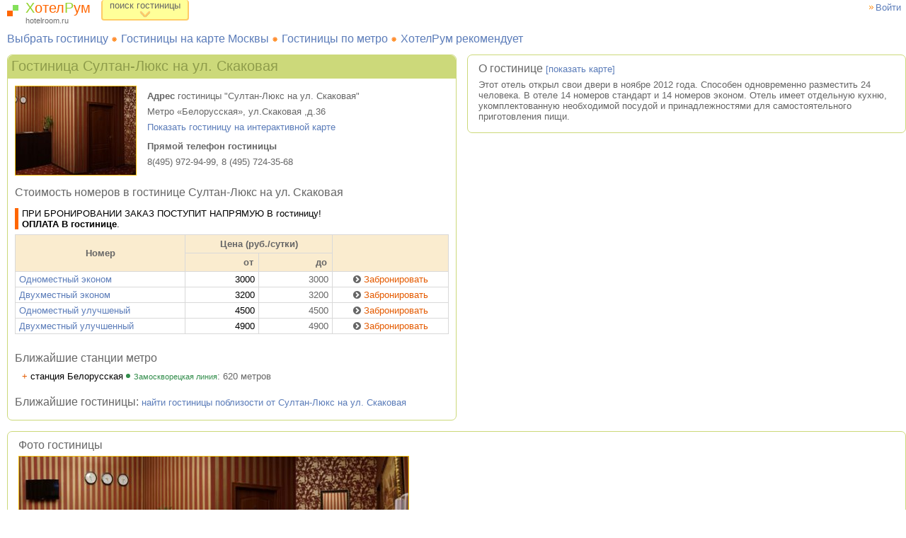

--- FILE ---
content_type: text/html; charset=windows-1251
request_url: http://hotelroom.ru/hotels/sultan5.html
body_size: 6833
content:
<html><head><meta name="description" content="Гостиница Султан-Люкс на ул. Скаковая, Москва, номера гостиницы, телефон и адрес отеля, бронирование"><meta name='keywords' content='гостиница, номер, Москва, джакузи, ванная, бронирование, недорого'><meta name="viewport" content="width=device-width, initial-scale=1, user-scalable=yes"><title>Гостиница Султан-Люкс на ул. Скаковая, Москва. Узнайте о гостинице больше перед тем как сделать бронирование</title><link rel="stylesheet" href="//maxcdn.bootstrapcdn.com/font-awesome/4.3.0/css/font-awesome.min.css"><link rel=stylesheet type=text/css href="/data/css/yahoo/pure/0.5.0/pure-min.css" /><!--[if lte IE 8]><link rel="stylesheet" href="/data/css/yahoo/pure/0.5.0/grids-responsive-old-ie-min.css"><![endif]--><!--[if gt IE 8]><!--><link rel="stylesheet" href="/data/css/yahoo/pure/0.5.0/grids-responsive-min.css"><!--<![endif]--><link rel=stylesheet type=text/css href="/data/css/themes/hr-theme/minified/jquery-ui.min.css" /><link rel=stylesheet type=text/css href="http://hotelroom.ru/front/templates/default/css/main.css" /><link rel=stylesheet type=text/css href="/data/css/flaticon/flaticon.css" /><script type="text/javascript" src="/data/js/jquery-1.9.1.min.js"></script><script type="text/javascript" src="/data/js/jquery-ui-1.10.3.custom.min.js"></script><script type="text/javascript" src="/data/js/jquery.cookie.js"></script><script type="text/javascript" src="http://hotelroom.ru/front/templates/default/js/common.js"></script><script type="text/javascript" src="http://hotelroom.ru/front/templates/default/js/net.js"></script><script type="text/javascript" src="http://hotelroom.ru/front/templates/default/js/prj_core.js"></script><script type="text/javascript" src="http://hotelroom.ru/front/templates/default/js/main.js"></script><link rel ="shortcut icon" href="http://hotelroom.ru/front/templates/default/favicon.ico" /><meta name="verify-v1" content="YA72H5+Fix2+Nw0Or+HLDzJKPyRT/OO9XwLO73OVQ9o=" /><meta name='yandex-verification' content='6da293e70fae297b' /></head>
<body>
 <div id="idModalWindowEx" class="modal_window_holder"></div>
<div id="page">




<div><div style="float: right; text-align: right; margin: 3 7 5 5;"><a href="#" class="refimg cl1"onclick="openModalWindowEx('login_form'); var el = document.getElementById('in_113002'); if(el != null) el.focus(); return false;">Войти</a></div><div style="float: left; margin: 0 15 0 10;"><img style="margin: 7 10 0 0; float:left;" src="http://hotelroom.ru/data/img/f/favicon.gif" />
<a href="http://hotelroom.ru/" style="text-decoration: none;"><span class="h1 hcl4">Х</span><span class="h1 hcl3">отел</span><span class="h1 hcl4">Р</span><span class="h1 hcl3">ум</span></a><br/>
<small style="margin-left: 26;" class="gr2_cl1">hotelroom.ru</small>
</div>	<div id="srchSwitcher" style=" float: left; width: 120px; padding: 0 0 2px 0; text-align: center; border:2px solid #FFCC66; border-radius: 4px; border-top: none; background-color:#FFFF99; cursor: pointer;" onclick="srchPanelSwitch();">
<a href="#" onclick="return false;"><span >поиск гостиницы <br></span><img src="/data/img/f/arrow_d2.png"></a>
</div>


<script type="text/javascript">
function srchPanelSwitch()
{
	var $srchPanel = $('#srchPanel');
	var $srchSwitcher = $('#srchSwitcher');
	var $srchSpan = $srchSwitcher.find('span:first');
	if( $srchPanel.is(':visible') )
	{
		$srchPanel.slideUp();
		$srchSpan.show();
		$srchSwitcher.animate({height: "24px"}, 300);
		$.cookie('srchpnl',0,{path:'/'});
	}
	else
	{
		$srchPanel.slideDown();
		$srchSpan.hide();
		$srchSwitcher.animate({height: "10px"}, 300);
		$.cookie('srchpnl',1,{path:'/'});
	}
}

function srchPanelSwitchOff()
{
	var $srchPanel = $('#srchPanel');
	if( $srchPanel.is(':visible') ){
		srchPanelSwitch();
	}
}

function srchSwitchBlockVisible(class1,class2,blockName)
{
	var $el = $('.'+ class1 +':first');
	var curClass;
	if( $el.is(':visible') )
	{
		$('.'+ class2).show(600);
		$('.'+ class1).hide(0);
		curClass = class2;
	}
	else
	{
		$('.'+ class1).show(600);
		$('.'+ class2).hide(0);
		curClass = class1;
	}
	$('#'+blockName).value = curClass;
	$.cookie(blockName,curClass,{path:'/'});
}

function srchStoreValues()
{
	var $this, id, val;
	$('.srchVal').each( function(){
		$this = $(this);
		id = $(this).attr('name');
		val = $(this).val();
		$.cookie(id,val,{path:'/'});
		console.log(id + ': ' + val);
	});
	var selItems = new Array();
	$("input[name='srch_ht[]']:checked").each(function() {selItems.push($(this).val());});
	val = selItems.join('|');
	$.cookie('srch_ht',val,{path:'/'});
	console.log('srch_ht: ' + val);

	return true;
}

function submitSrch()
{
	srchStoreValues();
	$.cookie('srchpnl',null,{path:'/'});
	
	var $srchAdr = $("#srch_adr");
	var srchAdrVal = $srchAdr.val();
	var srchAdrVal = $.trim(srchAdrVal);
	if( $srchAdr.is(":visible") && srchAdrVal.length > 5 )
	{//need adr srch
	  var elLat = document.getElementById('srchlat');
		if( elLat.value != '' )
			return true;
		openModalWindowEx('loading_indicator'); 
		findGPoint(srchAdrVal, findGPoint_StdOkResult, findGPoint_StdErrResult, 'srchlat', 'srchlng');
		return elLat.value != '';
	}
	return true;
}

$( document ).ready(function(){
	$('#srch_city').change(function(){
		var $this = $(this);
		var $option = $this.children('option:selected');
		if ($option.attr('hasmetro'))
		{
			if( ! $(".srchMetro:first").is(":visible") )
				$('#srchAdrSwitch').show();
		}
		else
		{
			if( $(".srchMetro:first").is(":visible") )
				srchSwitchBlockVisible('srchMetro','srchAdr','srchBlAdr');
			$('#srchAdrSwitch').hide();
		}
	});

	$('#srch_dj').change(function(){
		$this = $(this);
		if($this.is(':checked'))
			$.cookie('srch_dj',1,{path:'/'});
		else
			$.cookie('srch_dj',0,{path:'/'});
	});
	
	var mq = window.matchMedia( "(min-width: 48em)" );
	if(mq)
	{
		if (! mq.matches) {
			srchPanelSwitchOff();			
		}
	}

});

</script>
</div><div style="clear: both; margin-bottom: 10px;"></div><div style="padding:0 0 0 10px;"> <div class="main-menu-wrapper"><s><i id="main-menu-switch" class="fa fa-bars fa-2x cl4"></i></s><s><span><img style="margin: 0 6 0 5;" src="http://hotelroom.ru/front/templates/default/img/point.gif"/><a class="m_menu_p" href="http://hotelroom.ru/city_moscow/hotels/" title="Выбрать гостиницу">Выбрать гостиницу</a></span><span><img style="margin: 0 6 0 5;" src="http://hotelroom.ru/front/templates/default/img/point.gif"/><a class="m_menu_p" href="http://hotelroom.ru/city_moscow.html" title="Гостиницы на карте Москвы">Гостиницы на карте Москвы</a></span><span><img style="margin: 0 6 0 5;" src="http://hotelroom.ru/front/templates/default/img/point.gif"/><a class="m_menu_p" href="http://hotelroom.ru/city_moscow/metro_map.html" title="Гостиницы по метро">Гостиницы по метро</a></span><span><img style="margin: 0 6 0 5;" src="http://hotelroom.ru/front/templates/default/img/point.gif"/><a class="m_menu_p" href="http://hotelroom.ru/sample_otels.html" title="ХотелРум рекомендует">ХотелРум рекомендует</a></span></s></div><div id="loading_indicator" style="position: absolute; display: none; width: 400px; height: 240px; background-color: white; z-index: 100; padding: 100 0 0 150;">
Идет поиск 
<p>
<img src="http://hotelroom.ru/front/templates/default/img/loading6.gif"/>
</p>
</div>

<div class="cont" style="border:1px solid #FFCC66; width: 99%; background-color:#FFFF99; display: none;" id="srchPanel"><div class="cont_in" style="background-color:#FFFF99; padding: 20px 25px 20px 25px;">
<div style="float: right; width: 100px; text-align: center;">
<img src="/data/img/f/delete_30.png" onclick="srchPanelSwitch()" style="cursor: pointer;">
<br>
<a href="#" onclick="srchPanelSwitch(); return false;" style="font-size: 11px;" class="cl3">свернуть форму поиска</a>
</div>

<form id="srchForm" action="/go/" onsubmit="return submitSrch();">

<div class="cell"><div class="icont" style="padding-top: 0;">
<div class="icont_in">
<select class="inp1 srchVal" id="srch_city" name="srch_city" style="width: 140;">
<option value="3" selected="1" hasmetro="1">Москва</option>
<option value="4"  hasmetro="1">Санкт-Петербург</option>
<option value="10"  >Сочи</option>
</select>

<p>
<input type="checkbox" value="1" name="srch_ht[]" id="srch_ht1" checked/> <label class="label1" for="srch_ht1">Гостиница</label> 
</p>

<p>
<input type="checkbox" value="2" name="srch_ht[]" id="srch_ht2" checked/> <label class="label1" for="srch_ht2">Миниотель</label> 
</p>

<p>
<input type="checkbox" value="3" name="srch_ht[]" id="srch_ht3" checked/> <label class="label1" for="srch_ht3">Хостел</label> 
</p>

</div>
</div>

</div>

<div class="cell"><div class="icont" style="padding-top: 0;">
<div class="icont_in">
<table class="noborder">
<tr>
<td>
<label class="label1 srchCateg" for="srch_categ" style="display:none;">Категория</label>
<label class="label1 srchPrice" for="srch_price" style="">по Цене <small style="font-weight:normal;">руб.</small> </label>
<br>
<a href="#" class="srchCateg" style="font-weight: normal; display:none;" onclick="srchSwitchBlockVisible('srchCateg','srchPrice','srchBlPrice'); return false;">или по цене</a>
<a href="#" class="srchPrice" style="font-weight: normal; " onclick="srchSwitchBlockVisible('srchCateg','srchPrice','srchBlPrice'); return false;">или категория</a>
</td>
<td>
<input type="hidden" name="srchBlPrice" id="srchBlPrice" value=""/>
<select class="inp1 srchCateg srchVal" id="srch_categ" name="srch_categ" style="width: 139; display:none;">
<option value="-1" selected="1">-- любая категория --</option>
<option value="6" >Эконом</option>
<option value="5" >Стандарт</option>
<option value="3" >Полулюкс</option>
<option value="2" >Люкс</option>
<option value="4" >Апартаменты</option>
<option value="1" >Президентский люкс</option>
</select>

<select class="inp1 srchPrice srchVal" id="srch_price" name="srch_price" style="width: 139; ">
<option value="1" >до 1500</option>
<option value="2" >1500 - 2500</option>
<option value="3" selected="1">2500 - 4500</option>
<option value="4" >3500 - 7000</option>
<option value="5" >от 6000</option>
</select>
</td>
</tr>
</table>
</div>
</div>

</div>

<div class="cell"><div class="icont" style="padding-top: 0;">
<div class="icont_in">
<table class="noborder">
<tr>
<td>
		  	<label class="label1 srchMetro" for="srch_metro" style="">Рядом с метро</label>
<label class="label1 srchAdr" for="srch_adr" style="display:none;">по Адресу</label>
<br>
<a href="#" id='srchMetroSwitch' class="srchMetro" style="font-weight: normal; " onclick="srchSwitchBlockVisible('srchMetro','srchAdr','srchBlAdr'); return false;">или по адресу </a>
<a href="#" id='srchAdrSwitch' class="srchAdr" style="font-weight: normal; display:none;" onclick="srchSwitchBlockVisible('srchMetro','srchAdr','srchBlAdr'); return false;">или рядом с метро</a>
</td>
<td>
<input type="hidden" name="srchBlAdr" id="srchBlAdr" value=""/>
<select class="inp1 srchMetro" id="srch_metro" name="srch_metro" style="width: 170px; ">
<option value="1" >до 7 минут пешком</option>
<option value="2" selected="1">до 15 минут пешком</option>
<option value="3" >до 15 минут на автобусе</option>
</select>
<input type="text" class="inp1 srchAdr" id="srch_adr" name="srch_adr" value="" style="width: 190px; display:none;">
<input type="hidden" name="srchlng" id="srchlng" value=""/> <input type="hidden" name="srchlat" id="srchlat" value=""/></td>
</tr>
</table>
</div>
</div>

</div>

<div class="bord1" style="margin-top: 5px; padding-top: 7px;">
<input type="checkbox" value="1" name="srch_dj" id="srch_dj" /> <label for="srch_dj">с Джакузи в номере</label> <input class="subBtn" type="submit" value="НАЙТИ" onclick='$(this).hide(); $("#onSend").fadeIn();' style="margin-left: 120px;"/>

</div>

</form>
</div></div><div class="pg"><div class="pure-g"><div class="pure-u-1 pure-u-md-1-2"><div class="cont" style=""><div class="cont_h"><h1>Гостиница Султан-Люкс на ул. Скаковая</h1></div><div class="cont_in" style="padding:10;"><img class="pure-img" src="/data/fs/1/1/15/copies/2438_c170_125_1_85.jpg" alt="ресепшен" title="ресепшен"style="float: left; border: 1px solid #F3BF10; margin: 0 15 15 0;"/><p><b>Адрес</b> гостиницы "Султан-Люкс на ул. Скаковая"</p><p>Метро «Белорусская», ул.Скаковая ,д.36</p><p><a class="cl1" href="/city_moscow/hotel_sultan5.html">Показать гостиницу на интерактивной карте</a></p><p style="margin-top: 12;"><b>Прямой телефон гостиницы</b></p><p>8(495) 972-94-99, 8 (495) 724-35-68</p><p style="margin-top: 10px;"><div class="addthis_toolbox addthis_default_style "><a class="addthis_button_preferred_1"></a><a class="addthis_button_preferred_2"></a><a class="addthis_button_preferred_3"></a><a class="addthis_button_preferred_4"></a><a class="addthis_button_compact"></a></div><script type="text/javascript" src="http://s7.addthis.com/js/250/addthis_widget.js#pubid=ra-4ec7db0d3e9a4aa1"></script></p><div id="dclear"></div>				<h2>Cтоимость номеров в гостинице Султан-Люкс на ул. Скаковая</h2><p class="cl5" style="padding-left: 5px; border-left: 5px #FF6600 solid;">ПРИ БРОНИРОВАНИИ ЗАКАЗ ПОСТУПИТ НАПРЯМУЮ В гостиницу! <br/> <b class="cl5">ОПЛАТА В гостинице</b>.</p><table class="std" style="width: 100%;"><tr><th rowspan="2">Номер</th><th width="135" colspan="2">Цена (руб./сутки)</th><th rowspan="2"></th></tr><tr><th align="right">от</th><th align="right">до</th></tr><tr><td><a href="/hotels/sultan5/roomt_1193.html">Одноместный эконом</a></td><td align="right"><span class="cl5">3000</span></td><td align="right">3000</td><td align="center"><a class="cl4" href="/hotels/sultan5/roomt_1193/order.html"><i class="fa fa-chevron-circle-right"></i> Забронировать</a></td></tr><tr style="display: none;"><td colspan="4"></td></tr><tr><td><a href="/hotels/sultan5/roomt_1192.html">Двухместный эконом</a></td><td align="right"><span class="cl5">3200</span></td><td align="right">3200</td><td align="center"><a class="cl4" href="/hotels/sultan5/roomt_1192/order.html"><i class="fa fa-chevron-circle-right"></i> Забронировать</a></td></tr><tr style="display: none;"><td colspan="4"></td></tr><tr><td><a href="/hotels/sultan5/roomt_1190.html">Одноместный улучшеный</a></td><td align="right"><span class="cl5">4500</span></td><td align="right">4500</td><td align="center"><a class="cl4" href="/hotels/sultan5/roomt_1190/order.html"><i class="fa fa-chevron-circle-right"></i> Забронировать</a></td></tr><tr style="display: none;"><td colspan="4"></td></tr><tr><td><a href="/hotels/sultan5/roomt_1191.html">Двухместный улучшенный</a></td><td align="right"><span class="cl5">4900</span></td><td align="right">4900</td><td align="center"><a class="cl4" href="/hotels/sultan5/roomt_1191/order.html"><i class="fa fa-chevron-circle-right"></i> Забронировать</a></td></tr><tr style="display: none;"><td colspan="4"></td></tr></table> <div id="dclear" style="margin-top: 25;"></div><div><h2 style="margin-top: 20px; padding:0;">Ближайшие станции метро</h2><ul class="std"><div style="margin: 0 0 10px 0;"><a class="cl5" href="#" onclick="nodeShowHide(this,'mb45'); return false;"><b>+</b> станция Белорусская  <small style="color: #328D4B;"><i style="background-color:#328D4B;margin: 4 2 2 0;" class="mpoints"></i> Замоскворецкая линия</small></a>: <span>620 метров</span><div id="mb45" style="display: none; padding: 2px 0 15px 20px;"><p>8 минут пешком в противоположную сторону от Ленинградского проспекта по ул. Нижняя. ул. Нижняя плавно перетекает в ул. Скаковая.</p><p>– <a href="/city_moscow/metro_map/metro_Belorusskaya.html">станция метро Белорусская на карте</a></p><p>– <a href="/city_moscow/metro_map/metroline_zamoskvoreckaya.html">все гостиницы по Замоскворецкой линии метро</a></p></div></div></ul></div><div style="margin-top: 20px;"><h2>Ближайшие гостиницы: <a href="/city_moscow/hotel_sultan5.html?geo_lat=55.776836&geo_lng=37.573509">найти гостиницы поблизости от Султан-Люкс на ул. Скаковая</a></h2></div></div></div></div><div class="pure-u-1 pure-u-md-1-2"><div class="adapt-block"><div class="cont" style="" ><div class="cont_in" style="padding-top: 10;"><h2>О гостинице <a class="cl1" href="/city_moscow/hotel_sultan5.html">[показать карте]</a></h2>Этот отель открыл свои двери в ноябре 2012 года. Способен одновременно разместить  24 человека. В отеле 14 номеров стандарт и 14 номеров эконом. Отель имеет отдельную кухню, укомплектованную необходимой посудой и принадлежностями для самостоятельного приготовления пищи.</div></div></div></div></div><div class="cont" style="" ><div class="cont_in" style="padding-top: 10;"><h2>Фото гостиницы</h2><div style="padding: 0 0 7px 0;"><img class="pure-img" id="big_room_img" src="/data/fs/1/1/15/copies/2438_c550_0_2_85.jpg" style="border: 1px solid #F3BF10;"/></div><p><img title="ресепшен" alt="ресепшен" src="/data/fs/1/1/15/copies/2438_c122_122_1_85.jpg" onclick="setImgSrc('big_room_img', '/data/fs/1/1/15/copies/2438_c550_0_2_85.jpg');" style="cursor: pointer; border: 1px solid #F3BF10; margin-right: 5px;"/><img title="холл" alt="холл" src="/data/fs/1/1/15/copies/2439_c122_122_1_85.jpg" onclick="setImgSrc('big_room_img', '/data/fs/1/1/15/2439.jpg');" style="cursor: pointer; border: 1px solid #F3BF10; margin-right: 5px;"/></p><p class="sz2">Нажмите на маленькое фото, чтобы увеличить</p>  </div></div></div></div></div><div id="bottom_el"><div class="pure-g"><div class="pure-u-1 pure-u-md-1-3"><span class="btm_h">про гостиницы</span><div style="padding: 5 0 0 10;"><p class="" style="margin:0 0 3 0;">– <a href="/hotels.html">гостиницы Москвы</a></p><p class="" style="margin:0 0 3 0;">– <a href="/city_moscow/metro_map.html">гостиницы на карте метро</a></p><p class="" style="margin:0 0 3 0;">– <a href="/city_moscow.html">гостиницы Москвы на карте города</a></p><p class="" style="margin:0 0 3 0;">– <a href="/roomscategory.html">номера отелей</a></p></div></div><div class="pure-u-1 pure-u-md-1-3"><span class="btm_h">что еще на сайте</span><div style="padding: 5 0 0 10;"><p class="" style="margin:0 0 3 0;">– <a href="/photos/">фотоальбом ХотелРум</a></p><p class="" style="margin:0 0 3 0;">– <a href="/city_moscow/macdonalds.html">рестораны Макдональдс в Москве</a></p><p class="" style="margin:0 0 3 0;">– <a href="/games/gadanie.html">гадание на гостиницах</a></p><p class="" style="margin:0 0 3 0;">– <a href="/blog.html">лента событий</a></p></div></div><div class="pure-u-1 pure-u-md-1-3"><span class="btm_h">о проекте</span><div style="padding: 5 0 0 10;"><p class="" style="margin:0 0 3 0;">– <a href="/contacts.html">описание, контакты</a></p><noindex><p class="" style="margin:0 0 3 0;">– <a rel="nofollow" href="/cabinet.html">личный кабинет</a></p></noindex><p class="" style="margin:0 0 3 0;">– <a class="" href="/bronirovat_buking_servis.html">как забронировать понравившийся номер?</a></p></div></div></div> <div style="position: absolute; bottom: 0; right: 0; width: 150; text-align: right;">
<!-- Yandex.Metrika counter --><script type="text/javascript">(function (d, w, c) { (w[c] = w[c] || []).push(function() { try { w.yaCounter24331441 = new Ya.Metrika({id:24331441, webvisor:true, clickmap:true, trackLinks:true}); } catch(e) { } }); var n = d.getElementsByTagName("script")[0], s = d.createElement("script"), f = function () { n.parentNode.insertBefore(s, n); }; s.type = "text/javascript"; s.async = true; s.src = (d.location.protocol == "https:" ? "https:" : "http:") + "//mc.yandex.ru/metrika/watch.js"; if (w.opera == "[object Opera]") { d.addEventListener("DOMContentLoaded", f, false); } else { f(); } })(document, window, "yandex_metrika_callbacks");</script><noscript><div><img src="//mc.yandex.ru/watch/24331441" style="position:absolute; left:-9999px;" alt="" /></div></noscript><!-- /Yandex.Metrika counter -->

<script>
  (function(i,s,o,g,r,a,m){i['GoogleAnalyticsObject']=r;i[r]=i[r]||function(){
  (i[r].q=i[r].q||[]).push(arguments)},i[r].l=1*new Date();a=s.createElement(o),
  m=s.getElementsByTagName(o)[0];a.async=1;a.src=g;m.parentNode.insertBefore(a,m)
  })(window,document,'script','//www.google-analytics.com/analytics.js','ga');
  ga('create', 'UA-8213168-1', 'auto');
  ga('send', 'pageview');
</script></div></div><div id="login_form" style="position: absolute; display: none; width: 550px; height: 440px; background-color: white; z-index: 100; padding: 10 20 20 20; border: 4px solid #A0A0A0;">
<p style="text-align: right; margin-top:0;"><a href="#" style="padding: 0 5px 0 5px;" onclick="closeModalWindowEx('login_form'); return false;">[Закрыть]</a> </p>
<form id="ed_form" action="http://hotelroom.ru/cabinet.html" method="POST" style="width: 100%; position: relative; padding: 5px;" onsubmit="javascript: if (! checkFormValue('ed_form', 'in_113002', 'email', 1) ) {alert('Укажите Логин (E-mail)'); return false;} if (! checkFormValue('ed_form', 'in_113011', '', 1) ) {alert('Укажите пароль'); return false;}  return true;"><input type="hidden" value="1" id="CORE_CMD_R_OBJ2_1" name="CORE_CMD_R_OBJ2_1"><input type="hidden" value="231" id="CORE_CMD_R1" name="CORE_CMD_R1"><input type="hidden" value="231" id="CORE_CMD_R2" name="CORE_CMD_R2"><div class="icont"><label class="label1" for="in_113002">Логин (email)</label><div class="icont_in"><input class="inp1" style="width: 300;" type="text" id="in_113002" name="in_113002" value=""/></div></div><div class="icont"><label class="label1" for="in_113011">Пароль</label><div class="icont_in"><input class="inp1" style="width: 300;" type="password" id="in_113011" name="in_113011" value=""/></div></div><input type="hidden" value="CMD_SEL_ADD" id="CORE_CMD_1" name="CORE_CMD_1"><input type="hidden" value="in" id="CORE_CMD_DATA1_1" name="CORE_CMD_DATA1_1"><input type="hidden" value="113" id="CORE_CMD_DATA2_1" name="CORE_CMD_DATA2_1"><input type="hidden" value="CMD_M" id="CORE_CMD_2" name="CORE_CMD_2"><input type="hidden" value="md_login_proc" id="CORE_CMD_DATA1_2" name="CORE_CMD_DATA1_2"><input class="subBtn" type="submit" value="Войти"/></form><p style="margin-top: 30px;">Забыли пароль? <a href="http://hotelroom.ru/cabinet/repair.html">Воспользуйтесь сервисом восстановления пароля</a></p>
</div></body></html>

--- FILE ---
content_type: text/css
request_url: http://hotelroom.ru/front/templates/default/css/main.css
body_size: 4800
content:
* {font-family:Tahoma,Arial,Helvetica,sans-serif; font-size: 13px; color: #666666; padding: 0; margin:0;}

a {color: #5B7CB9; text-decoration: none;}
a:hover {text-decoration: underline; color: #1244A0;}
a.active {color: #E45B00;}
a.active:hover {text-decoration: none; color: #E45B00;}
a b {color:#E45B00; font-weight: normal;}

h1, .h1, .blog h1 {font-family:Arial,sans-serif; color:#999999; padding: 0 0 4px 0; font-size:1.5em;margin:0; font-weight: normal;}
h1.sz1 {font-size:16px;}

h2 {font-family:Arial,sans-serif; color:#666666; font-size:16px; padding-bottom:6px;margin:0; font-weight: normal;}

h3 {padding-bottom:6px;margin:0;}

ul {margin: 0 0 0 10px; padding:0;}
ul li {line-height:1.5em; margin:0 0 0 1.2em; padding:0 0 7px 0;}

p, p.p0, .map-popup p.p0 {margin:7px 0 7px 0; line-height: 1.2em;}
p.p1, .map-popup p.p1 {margin:0 0 5px 0;}

.map-popup .adr {
    max-width: 380px;
    overflow: hidden;
}

.center {margin: 0 auto;}

small {font-size:8pt;}
.small {font-size:8pt;}

table {border-collapse:collapse; border:none;}
td {vertical-align:top;}
img {border:none;}

/* metro point & metro point small*/
.mpoint {width:10px; height:10px;border-radius:11px;display:inline-block;}
.mpoints {width:6px; height:6px;border-radius:7px;display:inline-block;}

/* контейнер рамка */
.cont {border:1px solid #CCD97A; border-radius: 7px; margin-bottom:15px; position:relative;}
.cont_in {padding:15px;border-radius:7px;}

/* контейнер рамка с заголовком 38px */
.cont_h {height: 30px; background-color: #CCD97A; border-top-left-radius: 7px; border-top-right-radius: 7px; padding-top: 3px;}
.cont_h h1, .cont_h .h1 {padding:1px 5px 4px 5px; color:#8E9C4B; white-space:nowrap;overflow:hidden;text-overflow:clip;display:block;}

/* контейнер для инпута */
.icont {padding-top: 5px;}
.icont_in {padding-bottom: 10px;}

.inp1 {border:1px solid #CCCCCC; font-family:Arial,sans-serif; font-size:16px; height:29px; line-height:29px; color: #464646;}
.label1 {color:#999999; font-size:16px; font-weight:bold; margin-bottom:2px; margin-right:6px; margin-top:6px;}
.r_sign {color: #DD0000; margin-left: 1px; font-size:17px;}

.subBtn {background:url("../img/round/green_btn.png") no-repeat scroll 0 0 transparent; border:none;
         color:white; cursor:pointer; height:30px; width:100px; font-size:14px;}

#dclear {clear: both; height: 0; font-size: 1px; line-height:0;}

.sz1 {font-size: 10px;}
.sz2 {font-size: 11px;}
.sz3 {font-size: 16px;}

/* яркий синий #184DF3 */
.hcl1 {color: #4F99E0;}
/* яркий красный C40D2A */
.hcl2 {color: #F91138;}
/* оранж */
.hcl3 {color: #FF6600;}
/* зеленый 019612 84e05b */
.hcl4 {color: #94D331;}

li.active, ul.std li.active {color: #FF6600;}/*оранжевый*/
ul.std li {font-size:7pt; color:#6F6F6F;}
ul.std {margin-top: 9px; margin-bottom: 9px;}

html, body {height: 100%;}

#page{
position: relative;
min-height: 100%;
}

* html #page {height: 100%;}

#bottom_el {margin: 50px 0 0 0; padding: 10px; border-top: 2px solid #FFE4B5; background-color: #F4F6F1; position: relative;}

.btm_h {font-family:Arial,sans-serif; color: #000000;}

#body_el {margin:0 auto; width: 960px; border: 1px solid #FFFFFF; height: 100%;}
/*#body_el {height: 100%; background:transparent url(/data/img/f/left_line.gif) repeat-y left;}*/

/* синий */
.gr1_cl1 {color:#1244A0;}
.gr1_cl2 {color:#5B7CB9;}

/* серый */
.gr2_cl1 {color:#6F6F6F;}
.gr2_cl2, a.gr2_cl2 {color:#626262;}
a.gr2_cl2:hover {text-decoration: none; color: #D20000;}

/* красный */
.gr3_cl1 {color: #AD0000;}

/* белый */
.gr4_cl1 {color:#FFFFFF;}
a.gr4_cl1 {line-height: 35px; vertical-align: middle; color:#FFFFFF; text-decoration: none;}
a:hover.gr4_cl1 {color:#E0ACAC; text-decoration: underline;}

/* черный */
.gr5_cl1 {color:#000000;}
a.gr5_cl1:hover {text-decoration: none; color: #D20000;}

/* зеленый */
.gr7_cl1 {color:#00A928;}
a.gr7_cl1:hover {text-decoration: none; color: #D20000;}


.like_a, .blog .like_a {color:#5B7CB9; cursor: pointer;}
.like_a:hover {color:#1244A0; text-decoration: underline;}

/* синий (как в меню) */
.cl1 {color:#5B7CB9;}
a.cl1 {text-decoration: none;}
a.cl1:hover {color:#1244A0; text-decoration: underline;}

/* синий (как в меню фотоальбома) */
.cl2 {color: #0061A3;}
a.cl2 {text-decoration: none;}
a.cl2:hover {color:#5B7CB9; text-decoration: underline;}

/* серый */
.cl3 {color:#6F6F6F;}
a.cl3 {color:#6F6F6F;}
a.cl3:hover {text-decoration: underline; color: #5B7CB9;}
/* серый светлый */
.cl3_1 {color:#A0A0A0;}

/* оранжевый */
.cl4 {color: #E45B00;}

/* черный */
.cl5 {color:#000000;}
a.cl5:hover {text-decoration: underline; color: #1244A0;}
.cl5_1 {color:#000000;}
a.cl5_1 {text-decoration: underline;}
a.cl5_1:hover {text-decoration: none; color: #1244A0;}

/* белый */
.cl7 {color: #FFFFFF;}
/* красный */
.cl8 {color: #DD0000;}
/* зеленый */
.cl9 {color: #009100;}
/*салатовый*/
.cl10, a.cl10 {color:#679910;}
a.cl10 b, a.active b {color:#679910; font-weight: normal;}
a.cl10:hover b {color:#679910; font-weight: normal; background-color: #FFFF99; text-decoration: none;}
a.cl10:hover {text-decoration: none;}
a.cl10.underline:hover {text-decoration: underline;}

/* серый лайт */
.cl11 {color:#A0A0A0;}

a.adv1 {text-decoration:none; display:block; opacity: 1; transition: opacity 0.5s ease-out;}
a.adv1:hover {opacity: 0.7;}

.bg1 {background-color: #FAECCF;}
.bg2 {background-color: #CAF18F;}
/* серый лайт */
.bg3 {background-color: #F4F6F1;}

/* оранж */
.bord1 {border-top: 1px dashed #FF6600;}
/* зеленый */
.bord3 {border: 1px dashed #009100;}
/* серый */
.bord4 {border-top: 1px solid #A0A0A0;}
.bord4_1 {border: 1px solid #D9D9D9;}

/* красный */
.bord5 {border: 1px solid #DD0000;}
.bord5_1 {border: 2px dashed #DD0000;}
/* салатовый */
.bord6 {border: 1px dashed #BCE678;}
.bord6_1 {border-top: 1px dashed #BCE678;}

.button-success,
.button-error,
.button-warning,
.button-secondary {
    color: white;
    border-radius: 4px;
    text-shadow: 0 1px 1px rgba(0, 0, 0, 0.2);
}

.button-success {
    background: rgb(28, 184, 65); /* this is a green */
}
.pure-button.button-success:hover{
    background: #26c24b;
    color: white;
}

.button-error {
    background: rgb(202, 60, 60); /* this is a maroon */
}

.button-warning {
    background: rgb(223, 117, 20); /* this is an orange */
}

.button-secondary {
    background: rgb(66, 184, 221); /* this is a light blue */
}


.tree_corner {border-left: 1px dotted #FF6600; border-bottom: 1px dotted #FF6600; margin-right: 4px;}
.mac_block {border-left: 1px solid #FF6600; margin-bottom: 20; padding-left: 5;}
.mac_block2 {border-left: 1px solid #95C234; margin-bottom: 20; padding-left: 5;}

.comment {}
div.comment {border: 1px dashed #ACACAC; padding: 5px;}

#big_room_img {
  max-height: 550px;
}

.line.act {background-color: #FAECCF; color: #3C6037; padding: 2 5 2 2;}

a.m_menu_p {font-size:12pt; color:#5B7CB9; text-decoration: none; line-height: 130%;}
a.m_menu_p:hover {border-bottom: 1px solid #5B7CB9; color:#1244A0;}
a.m_menu_a {font-size:12pt; color:#1244A0; text-decoration: none; border-bottom: 1px dashed #5B7CB9; line-height: 130%;}

.refimg {background:transparent url(/data/img/f/ref.gif) no-repeat left center; padding-left: 9px;}

.head_c {background:transparent url(/data/img/f/head_c.gif) repeat-x top;
                 height: 35px; width: 220px;}
.head_l {background:transparent url(/data/img/f/head_l.gif) no-repeat top left;
                 height: 35px; }
.head_r {background:transparent url(/data/img/f/head_r.gif) no-repeat top right;
                 height: 35px; text-align: center;}
.head_r span.gr4_cl1 {line-height: 35px; vertical-align: middle;}
.head_r b.gr4_cl1 {line-height: 35px; vertical-align: middle;}

table.std th {border: 1px solid #D9D9D9; background-color: #FAECCF; padding: 5px 7px 5px 7px; font-weight: bold;}
table.std td {border: 1px solid #D9D9D9; padding: 3px 5px 3px 5px;}
table.std2 td {border: 1px solid #D9D9D9; padding: 10px 5px 10px 5px;}


.clStar1 {color: dimgray;}
.clStar2 {color: saddlebrown;}
.clStar3 {color: darkgreen;}
.clStar4 {color: blue;}
.clStar5 {color: red;}

a.star {width: 86px; float: left; text-decoration: none;}
a:hover.star {height: 24px; margin-top: 0px;}
.star3_p {background:transparent url(/data/img/f/star_3p.gif) no-repeat top left; height: 22px; margin-top: 2px;}
.star4_p {background:transparent url(/data/img/f/star_4p.gif) no-repeat top left; margin-left: 7px; height: 22px; margin-top: 2px;}
.star5_p {background:transparent url(/data/img/f/star_5p.gif) no-repeat top left; margin-left: 7px; height: 22px; margin-top: 2px;}
.star3_a {background:transparent url(/data/img/f/star_3.gif) no-repeat top left; height: 24px;}
.star4_a {background:transparent url(/data/img/f/star_4.gif) no-repeat top left; margin-left: 7px; height: 24px;}
.star5_a {background:transparent url(/data/img/f/star_5.gif) no-repeat top left; margin-left: 7px; height: 24px;}

.letter{
background-color:#FEBA02;
color:#FFFFFF;
font-family:monospace;
font-size:1.5em;
font-weight:bold;
padding:0 0.2em;
text-transform:uppercase;}

.blog_grass_line {background:transparent url(/data/img/f/grass_line.jpg) repeat-x top; height: 120;}
.blog_grass_l {background:transparent url(/data/img/f/grass_l.jpg) no-repeat top left; height: 120;}
.blog_grass_r {background:transparent url(/data/img/f/grass_r.jpg) no-repeat top right; height: 120;}

.album_city {background:#1C1C1C url(/data/img/f/night_city.jpg) no-repeat top left; height: 120;}

.macdonalds {background:#A6C1DC url(/data/img/f/macdonalds.jpg) no-repeat top left; height: 120;}
.mac_bg {background-color:#A6C1DC;}

.gadanie {background:#172C57 url(/data/img/f/gadanie.jpg) no-repeat top left; height: 120;}
.gadanie_bg {background-color:#172C57;}

.taxi {background:#FEF400 url(/data/img/f/taxi_bg.jpg) no-repeat top left; height: 120; border: none;}
.taxi_bg {background-color:#FEF400;}

.blog * {color: #974812; font-size:10pt;}
.blog .small, .blog small {font-size:8pt;}
.blog h3 {color: #578612; font-size:16pt; font-weight: normal;}
.blog a:hover {text-decoration: none; color: #D20000;}

.blog .sz1 {font-size:9pt;}
.blog .sz2 {font-size:15px;}
/*серый*/
.blog .cl1 {color:#555555;}

/* синий (как в меню) */
.blog .cl2 {color:#5B7CB9;}
.blog a {color:#5B7CB9; text-decoration: none;}
.blog a:hover {color:#1244A0; text-decoration: underline;}

/*салатовый*/
.blog .cl3 {color:#679910;}
/* красный */
.blog .cl8 {color: #DD0000;}
/* зеленый */
.blog .cl9 {color: #009100;}

div.modal_window_holder {
                    display: none;
                    position: absolute;
                  /* z-index: 3; */
                    top: 0; left: 0;
                  margin: 0 auto;
                  background-color: black;
                  opacity:0.3; -khtml-opacity: 0.3; -moz-opacity:0.3; filter: alpha(Opacity=30); }
.fi input, .fi textarea, .fi select {width: 100%;}

.bord_err {border: 1px dashed #FF0000; padding: 5px;}
.cl_err1 {color: #FF0000;}
.cl_err2 {color: #A30000;}
.cl_err3 {}

.cabinet.menu {padding: 3 10 10 10;}
.cabinet.menu a {}

/* ----- стили для элементов: Навигатора (пейджинг) */
.nav_prev, .nav_next, .nav_pg, .nav_pg_cur, .nav_no_active {
                                border-style:solid;
                                border-width:2px 1px 1px 1px;
                                padding: 2px 2px 3px 2px;
                                margin: 2px;
                                vertical-align: middle;
                                text-align: center;
                                display: block;
                                float: left;
                                width: 20px}

a.nav_prev, a.nav_next, a.nav_pg, a.nav_pg_cur {text-decoration:none; width: 18px;}
a:hover.nav_prev, a:hover.nav_next, a:hover.nav_pg, a:hover.nav_pg_cur {text-decoration:underline;}

.nav_prev, .nav_next, .nav_pg {border-color:#C3CEDB #C3CEDB #C3CEDB #C3CEDB; background-color:#FBFAFC;}
.nav_pg_cur {border-color:#FF9C00 #C3CEDB #C3CEDB #C3CEDB; background-color:#E2E2ED; cursor: default;}
.nav_no_active {border-color:#C3CEDB #C3CEDB #C3CEDB #C3CEDB; background-color:#E2E2ED; cursor: default;}

/* ----- стили для рекламного топ блока */
#adv_top {margin: 4px; padding: 5px 0 7px 5px; border: 1px dashed #FF6600; border-left: 7px solid #FF6600; border-top: none; border-right: none; cursor: pointer;}
/*#adv_top {margin: 4px; padding: 5px; border: 2px solid #FF6600; border-right-color: #94D331; border-top-color: #94D331; cursor: pointer;}
/*#adv_top:hover {border: 2px dashed #FF6600;} 94D331 solid  FF6600*/
#adv_top:hover {border-color: #94D331;} /*#959595 94D331 solid  FF6600*/
#adv_top img.icon {float: left; margin-right: 4px;}

/*---- hexp section ----*/

.hexp h4{
margin: 0;
padding: 0;
}

.hexp li{
margin: 5px 0 0 15px;
padding: 0;
list-style-type: none;
}

.hexp li:before {
  content: "•"; /* Маркер */
  padding-right: 7px; /* Отступ от маркера до текста */
}

.hexp div.likemore li:before{
  color: #7bb300;
}

.hexp div.likeless li:before{
  color: #5e6a75;
}

.hexp div.likeless{
  margin: 10px 0 0 0;
}

.hexp .fa-thumbs-o-up{
  color: #7bb300;
}

.hexp .fa-thumbs-o-down{
  color: #5e6a75;
}

.hexp h4 i{
  margin-right: 5px;
}

/*---- qr ----*/
.form {width: 600px;}
.form .cell, .form th  { font-size: 15px; font-weight: normal;}
.form th {padding: 5px 5px 8px 5px; width: 150px; color: #7C7C7C;}
.form td {padding: 5px; width: 450px;}
.form .cell {border-bottom: #C2C2C2 1px dashed; padding-bottom: 3px;}

a.btn1_1 {
    font-size: 14px;
  color: white;
  text-decoration: none;
  padding: .4em .7em calc(.4em + 3px);
  border-radius: 3px;
  background: rgb(103,188,37);
  box-shadow: 0 -3px rgb(60,122,12) inset;
  transition: 0.2s;
}
a.btn1_1:hover { background: rgb(60,122,12); }
a.btn1_1:active {
  background: rgb(93,141,56);
  box-shadow: 0 3px rgb(93,141,56) inset;
}

a.btn1, input.btn1 {
    font-size: 14px;
  color: white;
  text-decoration: none;
  padding: .4em .7em calc(.4em + 3px);
  border-radius: 3px;
  background: rgb(123,179,0);
  box-shadow: 0 -3px rgb(80,116,0) inset;
  transition: 0.2s;
  cursor: pointer;
}
a.btn1:hover, input.btn1:hover { background: rgb(80,116,0); }
a.btn1:active, input.btn1:active {
  background: rgb(93,141,56);
  box-shadow: 0 3px rgb(93,141,56) inset;
}

a.btn2 {
    font-size: 14px;
  color: white;
  text-decoration: none;
  padding: .4em .7em calc(.4em + 3px);
  border-radius: 3px;
  background: rgb(64,199,129);
  box-shadow: 0 -3px rgb(53,167,110) inset;
  transition: 0.2s;
}
a.btn2:hover { background: rgb(53, 167, 110);}
a.btn2:active {
  background: rgb(33,147,90);
  box-shadow: 0 3px rgb(33,147,90) inset;
}

.hide{
    display: none;
}

.one-block_pg, .pg{
    max-width: 1300px;
}

#albums-menu-switch{
    margin: 0 30px 10px 5px; float: right; cursor: pointer;
}

#albums-menu{
    border-left: none; border-top: none; margin: 0 20px 20px 0; padding: 5px 15px 15px 5px;
}

.main-menu-wrapper {
    margin-bottom: 5px;
    overflow: hidden;
    white-space: nowrap;
    height: 2.1em;
}

.main-menu-wrapper s{
    display: table-cell;
    text-decoration : none;
    vertical-align: top;
}

.main-menu-wrapper.open {
    height: auto;
}

.main-menu-wrapper s span {
    display: block;
    margin-bottom: 7px;
}

.main-menu-wrapper s span:first-of-type img {
    display: inline-block;
}

#main-menu-switch{
    display: inline;
    cursor: pointer;
-webkit-transition: color 0.5s;
-moz-transition: color 0.5s;
-ms-transition: color 0.5s;
transition: color 0.5s;
}

#main-menu-switch:hover{
 color: red;
}

/* второй пейдж блок при общем кол-ве блоков = 2 */
.pg-block-2-2
{
    padding: 0;
}

.adapt-block
{
    padding: 0;
}

#albums-menu{
    display: none;
}

div.cell {
    display: block;
    vertical-align: top;
}

#srchForm div.cell{
    padding-left: 20px;
}

#srchForm div.cell:first-child{
    padding-left: 0;
}

#srchForm div.cell{
    padding-left: 0;
    margin-top: 10px;
    padding-top: 10px;
    border-top: 1px #94D331 dashed;
}

#srchForm div.cell:first-child{
    margin-top: 0;
    padding-top: 0;
    border-top: none;
}

.icont_in {
    padding-bottom: 0;
}

.hmarker {
    max-width: 400px;
    overflow: hidden;
}

.hmarker .adr {
    max-width: 400px;
    white-space: normal;
}

.only_narrow_visible{
    display: block;
}

.only_wide_visible{
    display: none;
}

.metro_linecolor_1 {
    color: #01037B;
}
.metro_linecolor_2 {
    color: #0170BF;
}
.metro_linecolor_3 {
    color: #0CA25B;
}
.metro_linecolor_4 {
    color: #2781B3;
}
.metro_linecolor_5 {
    color: #328D4B;
}
.metro_linecolor_6 {
    color: #66CCCC;
}
.metro_linecolor_7 {
    color: #6B3810;
}
.metro_linecolor_8 {
    color: #722374;
}
.metro_linecolor_9 {
    color: #8D8F91;
}
.metro_linecolor_10 {
    color: #a1b3d4;
}
.metro_linecolor_11 {
    color: #A3CB5E;
}
.metro_linecolor_12 {
    color: #C60282;
}
.metro_linecolor_13 {
    color: #D12C33;
}
.metro_linecolor_14 {
    color: #E57128;
}
.metro_linecolor_15 {
    color: #EE2002;
}
.metro_linecolor_16 {
    color: #FF9900;
}
.metro_linecolor_17 {
    color: #CCCC00;
}

@media (min-width: 48em) {
    .pg-block-2-2
    {
        padding: 0 0 0 15px;
        max-width: 570px;
    }

    .adapt-block
    {
        padding: 0 0 0 15px;
    }

    #albums-menu{
        display: block;
    }

    div.cell {
        display: table-cell;
    }

    #srchForm div.cell{
        padding-left: 20px;
        margin-top: 0;
        padding-top: 0;
        border-top: none;
    }
    #srchForm div.cell:first-child{
        padding-left: 0;
    }
    .icont_in {
        padding-bottom: 10px;
    }

    .only_narrow_visible{
        display: none;
    }

    .only_wide_visible{
        display: block;
    }

    .main-menu-wrapper s span {
        display: inline;
    }

    #main-menu-switch{
        display: none;
    }

    .main-menu-wrapper s span:first-of-type img {
        display: none;
    }
}

--- FILE ---
content_type: text/css
request_url: http://hotelroom.ru/data/css/flaticon/flaticon.css
body_size: 456
content:
	/*
  	Flaticon icon font: Flaticon
  	Creation date: 10/12/2019 15:48
  	*/

@font-face {
  font-family: "Flaticon";
  src: url("./Flaticon.eot");
  src: url("./Flaticon.eot?#iefix") format("embedded-opentype"),
       url("./Flaticon.woff2") format("woff2"),
       url("./Flaticon.woff") format("woff"),
       url("./Flaticon.ttf") format("truetype"),
       url("./Flaticon.svg#Flaticon") format("svg");
  font-weight: normal;
  font-style: normal;
}

@media screen and (-webkit-min-device-pixel-ratio:0) {
  @font-face {
    font-family: "Flaticon";
    src: url("./Flaticon.svg#Flaticon") format("svg");
  }
}

[class^="flaticon-"]:before, [class*=" flaticon-"]:before,
[class^="flaticon-"]:after, [class*=" flaticon-"]:after {   
  font-family: Flaticon;
        font-size: 20px;
font-style: normal;
}

.flaticon-pin:before, .flaticon-hr-hom:before { content: "\f100"; } /*hotel-on-map*/
.flaticon-circular-filled-shape:before, .flaticon-hr-mom:before {content: "\f101"; font-size: 10px;} /*metro-on-map*/
.flaticon-flag-pole:before { content: "\f102"; }
.flaticon-mcdonalds:before { content: "\f103"; color: #FFC107;}

--- FILE ---
content_type: text/plain
request_url: https://www.google-analytics.com/j/collect?v=1&_v=j102&a=1698534274&t=pageview&_s=1&dl=http%3A%2F%2Fhotelroom.ru%2Fhotels%2Fsultan5.html&ul=en-us%40posix&dt=%D0%93%D0%BE%D1%81%D1%82%D0%B8%D0%BD%D0%B8%D1%86%D0%B0%20%D0%A1%D1%83%D0%BB%D1%82%D0%B0%D0%BD-%D0%9B%D1%8E%D0%BA%D1%81%20%D0%BD%D0%B0%20%D1%83%D0%BB.%20%D0%A1%D0%BA%D0%B0%D0%BA%D0%BE%D0%B2%D0%B0%D1%8F%2C%20%D0%9C%D0%BE%D1%81%D0%BA%D0%B2%D0%B0.%20%D0%A3%D0%B7%D0%BD%D0%B0%D0%B9%D1%82%D0%B5%20%D0%BE%20%D0%B3%D0%BE%D1%81%D1%82%D0%B8%D0%BD%D0%B8%D1%86%D0%B5%20%D0%B1%D0%BE%D0%BB%D1%8C%D1%88%D0%B5%20%D0%BF%D0%B5%D1%80%D0%B5%D0%B4%20%D1%82%D0%B5%D0%BC%20%D0%BA%D0%B0%D0%BA%20%D1%81%D0%B4%D0%B5%D0%BB%D0%B0%D1%82%D1%8C%20%D0%B1%D1%80%D0%BE%D0%BD%D0%B8%D1%80%D0%BE%D0%B2%D0%B0%D0%BD%D0%B8%D0%B5&sr=1280x720&vp=1280x720&_u=IEBAAEABAAAAACAAI~&jid=1154678683&gjid=1180013519&cid=1146330144.1768752845&tid=UA-8213168-1&_gid=1611917456.1768752845&_r=1&_slc=1&z=922133239
body_size: -284
content:
2,cG-ZBQHYVMB2N

--- FILE ---
content_type: application/javascript
request_url: http://hotelroom.ru/front/templates/default/js/prj_core.js
body_size: 1652
content:
function getElementFromForm(elName, fmId)
{
	var list = document.getElementsByName(elName);
	for(var i=0; i<list.length; i++)
	{
		var pnode = list[i].parentNode;
		while( pnode != null )
		{
			if(pnode.id == fmId)
				return list[i];
			pnode = pnode.parentNode;
		}
	}
	return null;
}

/// checkType: not-empty,  email,  id
function checkFormValue(fmId, elName, checkType, minLength)
{
	var el = getElementFromForm(elName, fmId);

	if(el == null)
	{
		alert("checkFormValue. Element not found:  "+elName);
		return false;
	}
	
	var val = getValueFromElementEx(el);
	if( val == null )
		return false;
	
	if (checkType == 'email')
	{
		return checkEmail(val);
	}
	else
	if (checkType == 'email-or-empty')
	{
		if ( strHasData(val, 1) )
			return checkEmail(val);
		else
			return true; // empty - допустимо
	}
	else
	if (checkType == 'id')
	{
		val = val-0;
		return val >= 1;
	}
	else
	if (checkType == 'bool')
	{
		return val == 1;
	}
	else
	if (checkType == 'psw_ed')
	{
		if( ! strHasData(val, 1) )
			return true;
		if(minLength == null)
			minLength = 1;
		if(minLength < 1)
			minLength = 1;
		return strHasData(val, minLength);
	}
	else
	{
		if(minLength == null)
			minLength = 1;
		if(minLength < 1)
			minLength = 1;
		return strHasData(val, minLength);
	}
}

function getValueFromElement(elID)
{
	var el = document.getElementById(elID);
	if(el == null)
	{
		alert("Element not found:  "+elID);
	}
	
	return getValueFromElementEx(el);
}

function getValueFromElementEx(el)
{
	if(el == null)
	{
		alert("Element should be not null");
	}
	
	if(el.type == 'checkbox')
	{
		return el.checked - 0;
	}
	else
	{
		return el.value;
	}
}

function getValueFromElementAsParam(elID, pid)
{
	var el = document.getElementById(elID);
	if(el == null)
	{
		alert("Element not found:  "+elID);
	}
	
	var params = '';
	
	if((el.nodeName == 'div') || (el.nodeName == 'DIV'))
	{
		// обработка для даты-времени
		el = document.getElementById(elID + '_d');
		if(el != null)
			params += pid + '_d=' + el.value;

		el = document.getElementById(elID + '_m');
		if(el != null)
		{
			if(params != '')
				params += '&';
			params += pid + '_m=' + el.value;
		}

		el = document.getElementById(elID + '_y');
		if(el != null)
		{
			if(params != '')
				params += '&';
			params += pid + '_y=' + el.value;
		}

		el = document.getElementById(elID + '_t');
		if(el != null)
		{
			if(params != '')
				params += '&';
			params += pid + '_t=' + el.value;
		}
	}
	else
	{
		var val = getValueFromElementEx(el);
		val = encodeURIComponent(val);
		params = pid + '=' + val;
	}
	return params;
}

function isProcessResponseOk(responseText)
{
	if(responseText == null)
		return false;

	// Размер ответа должен быть не меньше длины служебного префикса
	if(responseText.length < 6)
		return false;
	
	var prefix = responseText.substring(0, 6);
	if(prefix == "-CORE-")
		return true;
		
	return false;
}

/// Отделяет служебный префикс, возвращает ответ в виде массива полученного с помощью split("|")
function getResponseData(responseText)
{
	var strData = responseText.substring(6, responseText.length);
	var arrData = strData.split("|");
	return arrData;
}

/// Отделяет служебный префикс, возвращает ответ в виде текста
function getResponseText(responseText)
{
	var strData = responseText.substring(6, responseText.length);
	return strData;
}

function onEditorTabSwitch(activeId, prevActiveId)
{
	var elActive = document.getElementById(activeId);
	if (elActive == null)
	{
		alert("Элемент - активная страница не найден - " + activeId);
		return;
	}
	
	var elPrevActive = document.getElementById(prevActiveId);
	if (elPrevActive == null)
	{
		alert("Элемент - предыдущая активная страница не найден - " + prevActiveId);
		return;
	}

	elActive.style.display = "block";
	elPrevActive.style.display = "none";
}

/*перемещение из контрола в контролы */
function move_date_to_d_m_y(elDateId, elD_Id, elM_Id, elY_Id, sep)
{
	elDate = document.getElementById(elDateId);
	strDate = elDate.value;
	var vals = strDate.split(sep);
	if( vals.length != 3 )
		return;
	el = document.getElementById(elD_Id);
	el.value = vals[0];

	el = document.getElementById(elM_Id);
	el.value = vals[1];

	el = document.getElementById(elY_Id);
	el.value = vals[2];
}

/*устанавливает Знак фильтра в элемент знака elFltSignId. Если значение в элементе elDateId пустое, 
то устанавливаем n иначе Знак sign*/
function set_flt_sign(elDateId, elFltSignId, fltSign)
{
	var elSign = document.getElementById(elFltSignId);
	var elDate = document.getElementById(elDateId);
	var strDate = elDate.value + '';
	extend_string(); 
	strDate = strDate.trim();
	if( strDate == '' )
		elSign.value = 'n';
	else
		elSign.value = fltSign;
}

function clear_val(elId)
{
	var el = document.getElementById(elId);
	el.value = '';
	el.onchange();
}

function set_val(elId, val)
{
	var el = document.getElementById(elId);
	if(el == null)
		return;
	if(val == null)
		val = ''; //?
	
	if(el.value == null)
	{
		if(el.firstChild == null)
		{
			var textNode = document.createTextNode(val);
			el.appendChild(textNode); 			
		}
		else
			el.firstChild.nodeValue = val;
	}
	else
	{
		el.value = val;
	}
}

--- FILE ---
content_type: application/javascript
request_url: http://hotelroom.ru/front/templates/default/js/common.js
body_size: 2285
content:
function nodeShowHide(linkEl, nodeId, closed_sign, opened_sign)
{
	var $node = $('#'+nodeId);
	if(! $node)
		return;
	if( closed_sign == undefined)
		closed_sign = '+';
	if( opened_sign == undefined)
		opened_sign = '-';
	var $linkEl = $(linkEl);
	var baseclass = $linkEl.attr('baseclass');
	baseclass = baseclass ? baseclass : 'cl5';
	var $sign = $linkEl.children(':first');
	if( $node.is(':visible'))
	{
		$sign.text(closed_sign);
		$node.hide();
		$linkEl.removeClass('active');
		$linkEl.addClass(baseclass);
	}
	else
	{
		$sign.text(opened_sign);
		$node.show();
		$linkEl.removeClass(baseclass);
		$linkEl.addClass('active');
	}
}

function extend_string()
{
	if ('undefined' == typeof String.prototype.ltrim)
	{
	  String.prototype.ltrim = function() {
	    return this.replace(/^\s+/, '');
	  }
	}
	
	if ('undefined' == typeof String.prototype.rtrim)
	{
	  String.prototype.rtrim = function() {
	    return this.replace(/\s+$/, '');
	  }
	}
	
	if ('undefined' == typeof String.prototype.trim)
	{
	  String.prototype.trim = function() {
	    return this.replace(/^\s+/, '').replace(/\s+$/, '');
	  }
	}		
}

function strHasData(s, minLength)
{
	if(s == null)
		return false;
	
	extend_string();
	s = s.trim();
	return s.length >= minLength;
}

function checkEmail(s)
{
	if( ! strHasData(s, 5)  )
		return false;
	var i = s.indexOf('@');
	var i2 = s.indexOf('.');
	return (i >= 0) && (i2 >= 0);		
}

// !!!  в name нельзя пробелы и лучше только латиница, т.к. это имя, а не заголовок
function popupWin(name, uri, wdt, hgt)
{
	var posCode = ''
	if ( (screen.height < 481) && (hgt > 400) )
		{ hgt = 400 }
	var posX = Math.round((screen.width - wdt) / 2)
	var posY = Math.round((screen.height - hgt) / 2) - 35
	posCode = ",left="+posX+",top="+posY
//	var popupedWin = window.open(uri, name, "status=yes,menubar=yes,toolbar=yes,resizable=yes,scrollbars=yes,location=yes,width="+wdt+",height="+hgt+posCode)
	var popupedWin = window.open(uri, name, "status=yes,menubar=no,toolbar=no,resizable=yes,scrollbars=yes,location=no,width="+wdt+",height="+hgt+posCode)
	popupedWin.focus();
	return popupedWin;
}

function showWin(name, uri, left, top, wdt, hgt)
{
	var posCode = ",left="+left+",top="+top;
	var popupedWin = window.open(uri, name, "status=yes,menubar=yes,toolbar=yes,resizable=yes,scrollbars=yes,location=no,width="+wdt+",height="+hgt+posCode)
	popupedWin.focus();
	return popupedWin;
}

// if state exist then define that need to do (show or hide) 
// state = 1 -> show, state = 0 -> hide, state = undefined -> switch visibility
function showHide(elId, state)
{
	var el = document.getElementById(elId);
	if (el == null)
	{
		//alert("Элемент не найден - " + elId);
		return;
	}
	
	if( state != null)
	{
		if(state)
			el.style.display = "block";
		else
			el.style.display = "none";
	}
	else
	{
		if(el.style.display == "none")
			el.style.display = "block";
		else
			el.style.display = "none";
	}
}

function setImgSrc(elId, src)
{
	var el = document.getElementById(elId);
	if (el == null)
	{
		//alert("Элемент не найден - " + elId);
		return;
	}
	el.src = src;
}


var ua = navigator.userAgent.toLowerCase();
var isOpera = (ua.indexOf('opera')  > -1);
var isIE = (!isOpera && ua.indexOf('msie') > -1);
	 
function getDocumentHeight() {
  return Math.max(document.compatMode != 'CSS1Compat' ? document.body.scrollHeight : document.documentElement.scrollHeight, getViewportHeight());
}
 
function getViewportHeight() {
  return ((document.compatMode || isIE) && !isOpera) ? (document.compatMode == 'CSS1Compat') ? document.documentElement.clientHeight : document.body.clientHeight : (document.parentWindow || document.defaultView).innerHeight;
}


/// Открывает "модально" div
function openModalWindow(elHolderId, elWndId)
{
	var el;
	var w, h, x, y, h1;
	
	el = document.getElementById(elHolderId);
	if(el == null)
		return;

	el.style.display = 'block';

	h1 = getDocumentHeight();
	if(window.innerWidth)
	{
		x = window.pageXOffset;
		y = window.pageYOffset;
		w = window.innerWidth;
		h = window.innerHeight;
	}
	else
	{
		with(document.body)
		{
			x = scrollLeft;
			y = scrollTop;
			w = clientWidth;
			h = clientHeight;
		}
	}
	el.style.left = 0;
	el.style.top = 0;
	el.style.width = w + x + 'px'; 
	el.style.height = h1 + y + 'px';
	WCH.Apply(elHolderId)
	
	el = document.getElementById(elWndId);
	if(el == null)
		return;

	el.style.display = 'block';
	el.style.left = x + ( parseInt(w*0.5) ) - ( parseInt(el.clientWidth*0.5) ) + 'px';
	el.style.top = y + ( parseInt(h*0.5) ) - ( parseInt(el.clientHeight*0.5) ) + 'px';
}

function closeModalWindow(elHolderId, elWndId)
{
	el = document.getElementById(elHolderId);
	if(el == null)
		return;
	el.style.display = 'none';
	WCH.Discard(elHolderId)

	el = document.getElementById(elWndId);
	if(el == null)
		return;
	el.style.display = 'none';
}

function openModalWindowEx(elWndId)
{
	var elId = "idModalWindowEx";
	var el = getTmpDiv(elId);
	el.className = "modal_window_holder";
	openModalWindow(elId, elWndId);
}

function closeModalWindowEx(elWndId)
{
	var elId = "idModalWindowEx";
	closeModalWindow(elId, elWndId);
}

/// Ищет ближайшую родительскую форму
function findParentForm(el)
{
	if(el == null)
		return null;
	var pnode = el.parentNode;
	while (pnode != null)
	{
		if(pnode.nodeName.toUpperCase() == 'FORM')
			return pnode;
		pnode = pnode.parentNode;
	}
	return null;
}

function submitParentForm(el)
{
	var fm = findParentForm(el);
	if ( fm == null )
	{
		alert("Ошибка. Форма не найдена.");
		return;
	}
	fm.submit();
}


/// Сабмитит форму в которой находится activeElement, после выдачи предупреждения, при условии что пользователь дал согласие
/// Внимание! используется стиль: modal_window_holder
function submitAfterConfirm(activeElement, msg)
{
	var fm = findParentForm(activeElement);
	if ( fm == null )
	{
		alert("Ошибка. Форма не найдена.");
		return;
	}
	
	var elId = "submitAfterConfirmModal";
	var el = getTmpDiv(elId);
	el.className = "modal_window_holder";
	
	openModalWindow(elId);
	if (confirm(msg))
	{
		fm.submit();
		return;
	}
	closeModalWindow(elId);
}

function getTmpDiv(divId)
{
	var el = document.getElementById(divId);
	if(el != null)
		return el;
	
	el = document.createElement("DIV");
	el1 = document.body.childNodes[1];
//	
//	el1 = $('body:eq(1)');
	$(el).insertAfter(el1);

	//document.body.appendChild(el);
	el.id = divId;
	return el;
}

function setClass(elId, className)
{
	var el = document.getElementById(elId);
	if(el == null)
	{
		alert('Element not found by ID: '.elId);
		return;
	}
	el.className = className;
}

///переключить класс
function switchClass(elId, className1, className2)
{
	var el = document.getElementById(elId);
	if(el == null)
	{
		alert('Element not found by ID: '.elId);
		return;
	}
	if( el.className == className1)
		el.className = className2;
	else
		el.className = className1;
}

--- FILE ---
content_type: application/javascript
request_url: http://hotelroom.ru/front/templates/default/js/main.js
body_size: 936
content:
$(function() {

	var $dpDatefrom = $("#dpDatefrom");
	var $dpDateto = $("#dpDateto");
	initDatepicker($dpDatefrom);
	$dpDatefrom.datepicker("option", "onClose", function( selectedDate ) {
		checkAndFill();
		if (selectedDate.length > 0)
			$dpDateto.datepicker("option", "minDate", selectedDate);
		else
			$dpDateto.datepicker("option", "minDate", "0d");
	});
	$dpDatefrom.datepicker("option", "beforeShow", function() {
		var val = $dpDateto.val();
		if (val.length > 0)
			$dpDatefrom.datepicker( "option", "maxDate", val);
	});

	initDatepicker($dpDateto);
	$dpDateto.datepicker("option", "onClose", function( selectedDate ) {
			checkAndFill();
			$dpDatefrom.datepicker( "option", "maxDate", selectedDate );
		}	);
	$dpDateto.datepicker("option", "beforeShow", function() {
		var val = $dpDatefrom.val();
		if (val.length > 0)
			$dpDateto.datepicker("option", "minDate", val);
		else
			$dpDateto.datepicker("option", "minDate", "0d");
		}	);

	function checkAndFill()
	{
		var dateFrom = $dpDatefrom.datepicker("getDate");
		var dateTo = $dpDateto.datepicker("getDate");
		if(dateFrom == null && dateTo == null)
			return;
		var dt = new Date();
		dt = new Date(dt.getFullYear(), dt.getMonth(), dt.getDate(), 0,0,0,0);
		if( dateFrom == null || dateFrom < dt)
		{
			if(dateTo != null && dateTo > dt)
				dateFrom = new Date(dateTo.getFullYear(), dateTo.getMonth(), dateTo.getDate()-1, 0,0,0,0);
			else
				dateFrom = new Date(dt.getFullYear(), dt.getMonth(), dt.getDate(), 0,0,0,0);
			$dpDatefrom.datepicker("setDate", dateFrom);
		}

		if( dateTo == null || dateTo < dateFrom )
		{
			dateTo = new Date(dateFrom.getFullYear(), dateFrom.getMonth(), dateFrom.getDate()+1, 0,0,0,0);
			$dpDateto.datepicker("setDate", dateTo);
		}
	}	

	function initDatepicker($dpInput)
	{
		$dpInput.datepicker({
			dateFormat: 'dd.mm.yy',
			changeMonth: true, 
			numberOfMonths: 2,
			maxDate: '+2y',
			minDate: '0d',
			dayNames: ['Воскресенье', 'Понедельник', 'Вторник', 'Среда', 'Четверг', 'Пятница', 'Суббота'],
			dayNamesMin: ['Вс', 'Пн', 'Вт', 'Ср', 'Чт', 'Пт', 'Сб'],
			dayNamesShort: ['Вс', 'Пн', 'Вт', 'Ср', 'Чт', 'Пт', 'Сб'],
			firstDay: 1,
			monthNames: ['Январь', 'Февраль', 'Март', 'Апрель', 'Май', 'Июнь', 'Июль', 'Август', 'Сентябрь', 'Октябрь', 'Ноябрь', 'Декабрь'],
			monthNamesShort: ['Январь', 'Февраль', 'Март', 'Апрель', 'Май', 'Июнь', 'Июль', 'Август', 'Сентябрь', 'Октябрь', 'Ноябрь', 'Декабрь'],
			showButtonPanel: false
		});
	}
	
	$('#main-menu-switch').on("click", function() {
		$('.main-menu-wrapper').toggleClass('open');
		$(this).toggleClass('cl11');
	});

    $('span.hr-partner-ref').on("click", function() {
        var ref = $(this).data('hr-partner-ref');
        if(ref != undefined)
            document.location.href = ref;
    });

});